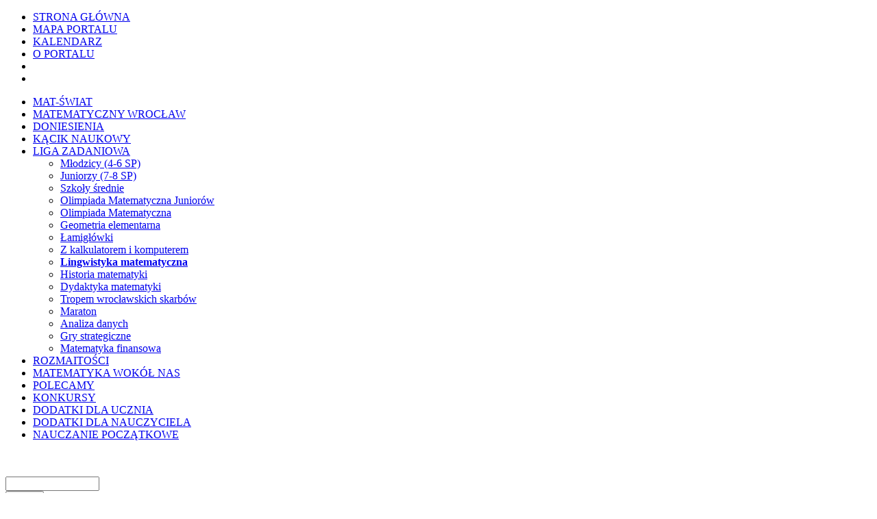

--- FILE ---
content_type: text/html; charset=utf-8
request_url: http://www.matematyka.wroc.pl/ligazadaniowa/grudzien-2014-6
body_size: 11432
content:


<!DOCTYPE HTML PUBLIC "-//W3C//DTD HTML 4.01 Transitional//EN" "http://www.w3.org/TR/html4/loose.dtd"> 


<html xmlns="http://www.w3.org/1999/xhtml" xml:lang="pl" lang="pl">

<head>

  <title>grudzień 2014 | Wrocławski Portal Matematyczny -  Matematyka jest ciekawa</title>
	
	<meta name="keywords" content="Matematyka, Matematyka Wrocław, Matematyczny, Portal Matematyczny" /> 

  
  <meta http-equiv="Content-Type" content="text/html; charset=utf-8" />
<link rel="prev" href="/ligazadaniowa/styczen-2015-2" />

<link rel="up" href="/book/rok-szkolny-201425" />

<link rel="next" href="/ligazadaniowa/listopad-2014-6" />

<link rel="shortcut icon" href="/themes/sib/favicon.ico" type="image/x-icon" />

	<style type="text/css" media="all">@import "/modules/aggregator/aggregator.css";</style>
<style type="text/css" media="all">@import "/modules/book/book.css";</style>
<style type="text/css" media="all">@import "/./modules/calendar/calendar.css";</style>
<style type="text/css" media="all">@import "/modules/cck/content.css";</style>
<style type="text/css" media="all">@import "/modules/node/node.css";</style>
<style type="text/css" media="all">@import "/modules/poll/poll.css";</style>
<style type="text/css" media="all">@import "/modules/system/defaults.css";</style>
<style type="text/css" media="all">@import "/modules/system/system.css";</style>
<style type="text/css" media="all">@import "/modules/user/user.css";</style>
<style type="text/css" media="all">@import "/modules/date/date.css";</style>
<style type="text/css" media="all">@import "/modules/cck/fieldgroup.css";</style>
<style type="text/css" media="all">@import "/modules/panels/css/panels.css";</style>
<style type="text/css" media="all">@import "/modules/comment/comment.css";</style>
<style type="text/css" media="all">@import "/themes/sib/style.css";</style>
<style type="text/css" media="all">@import "/themes/sib/css/gray.css";</style>
	<style type="text/css" media="all">@import "/modules/calendar/calendar.css";</style>
  <script type="text/javascript" src="/misc/jquery.js"></script>
<script type="text/javascript" src="/misc/drupal.js"></script>
<script type="text/javascript" src="/modules/panels/js/panels.js"></script>
<script type="text/javascript" src="/modules/dhtml_menu/dhtml_menu.js"></script>
<script type="text/javascript">Drupal.extend({ settings: { "dhtmlMenu": { "useEffects": 1 }, "googleanalytics": { "trackOutgoing": 1, "trackMailto": 1, "trackDownload": 1, "trackDownloadExtensions": "7z|aac|avi|csv|doc|exe|flv|gif|gz|jpe?g|js|mp(3|4|e?g)|mov|pdf|phps|png|ppt|rar|sit|tar|torrent|txt|wma|wmv|xls|xml|zip", "LegacyVersion": 0 } } });</script>



   
	<style type="text/css">

      	#page {



		}

      </style>

   



</head>

<body class="bothsidebars">
<div id="container">

    <a name="poczatek">
    </a>
		
  <div id="page">

    <div id="masthead">

    <div id="header" class="clear-block">

        <div class="header-left">

        <div class="header-right">

      <div id="logo-title">


            </div> <!--MO Logo-->

        
      </div> <!-- /logo-title -->

        <div id="name-and-slogan">

        
        
        </div> <!-- /name-and-slogan -->

      
    </div> <!-- /header-left -->

    </div> <!-- /header-right -->

    </div> <!-- /header -->

  </div>

      <div id="navigation" class="menu withprimary ">

          
            <div id="primary" class="clear-block">

              <ul class="links-menu">
<li><a href="/">STRONA GŁÓWNA</a></li>
<li><a href="/page/mapa-portalu" title="Mapa Portalu">MAPA PORTALU</a></li>
<li><a href="/kalendarz">KALENDARZ</a></li>
<li><a href="/o-portalu">O PORTALU</a></li>
</ul>
            </div>

          
      </div> <!-- /navigation -->

      
      

			
    <div id="middlecontainer" class="clear-block">

    <div id="centerpart">

      
        <div id="leftsidebar" class="sidebar">

            <STYLE TYPE="text/css">
								
            </style>

          
  <div class="sidec">
<ul class="menu dhtml_menu menu-root">
<li class="menutitle collapsed" id="menu-sub363" ><a href="/mat-swiat">MAT-ŚWIAT</a><div class="submenu" id="sub363" style="display: none;">

<ul class="menu dhtml_menu">
  <li class="leaf"><a href="/mat-swiat/odlotowe-figury">Odlotowe figury</a></li>
  <li class="leaf"><a href="/mat-swiat/szalone-liczby">Szalone liczby</a></li>
  <li class="leaf"><a href="/mat-swiat/wzorzyste-wzory">Wzorzyste wzory</a></li>
  <li class="leaf"><a href="/mat-swiat/fascynujace-funkcje">Fascynujące funkcje</a></li>
  <li class="leaf"><a href="/mat-swiat/tajniki-statystyki" title="Tajniki statystyki">Tajniki statystyki</a></li>
  <li class="leaf"><a href="/mat-swiat/historia-matematyki" title="Historia Matematyki">Historia matematyki</a></li>
  <li class="leaf"><a href="/mat-swiat/jezyk-matematyki">Język matematyki</a></li>

</ul>

</div>
</li>
<li class="menutitle collapsed" id="menu-sub738" ><a href="/matematyczny-wroclaw">MATEMATYCZNY WROCŁAW</a><div class="submenu" id="sub738" style="display: none;">

<ul class="menu dhtml_menu">
  <li class="leaf"><a href="/matematyczny-wroclaw/wroclawskie-sukcesy">Wrocławskie sukcesy</a></li>
  <li class="leaf"><a href="/matematyczny-wroclaw/wroclawskie-osobliwosci">Wrocławskie osobliwości</a></li>

</ul>

</div>
</li>
<li class="menutitle collapsed" id="menu-sub740" ><a href="/doniesienia">DONIESIENIA</a><div class="submenu" id="sub740" style="display: none;">

<ul class="menu dhtml_menu">
  <li class="leaf"><a href="/doniesienia/doniesienia-z-matswiata">Doniesienia z Mat-świata</a></li>
  <li class="leaf"><a href="/doniesienia/czy-wiecie-ze">Czy wiecie, że...?</a></li>
  <li class="leaf"><a href="/doniesienia/na-tropie-absurdow">Na tropie absurdów</a></li>

</ul>

</div>
</li>
<li class="menutitle collapsed" id="menu-sub369" ><a href="/kacik-naukowy">KĄCIK NAUKOWY</a><div class="submenu" id="sub369" style="display: none;">

<ul class="menu dhtml_menu">
  <li class="leaf"><a href="/kacik-naukowy/bez-stresu-przed-lekcja">Bez stresu przed lekcją</a></li>
  <li class="leaf"><a href="/kacik-naukowy/kolko-matematyczne">Kółko matematyczne</a></li>
  <li class="leaf"><a href="/kacik-naukowy/projekty">Projekty</a></li>
  <li class="leaf"><a href="/kacik-naukowy/eksperymenty" title="Eksperymenty">Eksperymenty</a></li>
  <li class="leaf"><a href="/book/kacik-naukowy/egzaminy">Egzaminy</a></li>
  <li class="leaf"><a href="/book/kacik-naukowy/sprawdz-czy-zdasz">Sprawdź, czy zdasz</a></li>
  <li class="leaf"><a href="/book/kacik-naukowy/sciaga">Ściąga</a></li>

</ul>

</div>
</li>
<li class="menutitle expanded" id="menu-sub375" ><a href="/book/liga-zadaniowa">LIGA ZADANIOWA</a><div class="submenu" id="sub375" >

<ul class="menu dhtml_menu">
  <li class="leaf"><a href="/book/liga-zadaniowa/szkola-podstawowa">Młodzicy (4-6 SP)</a></li>
  <li class="leaf"><a href="/book/liga-zadaniowa/gimnazjum">Juniorzy (7-8 SP)</a></li>
  <li class="leaf"><a href="/book/liga-zadaniowa/szkola-ponadgimnazjalna">Szkoły średnie</a></li>
  <li class="leaf"><a href="/book/liga-zadaniowa/olimpiada-matematyczna-juniorow">Olimpiada Matematyczna Juniorów</a></li>
  <li class="leaf"><a href="/book/liga-zadaniowa/olimpiada-matematyczna">Olimpiada Matematyczna</a></li>
  <li class="leaf"><a href="/book/geometria-elementarna">Geometria elementarna</a></li>
  <li class="leaf"><a href="/book/liga-zadaniowa/lamiglowki">Łamigłówki</a></li>
  <li class="leaf"><a href="/book/liga-zadaniowa/z-kalkulatorem">Z kalkulatorem i komputerem</a></li>
  <li class="leaf"><a href="/book/liga-zadaniowa/lingwistyka-matematyczna">Lingwistyka matematyczna</a></li>
  <li class="leaf"><a href="/book/liga-zadaniowa/historia-matematyki-0">Historia matematyki</a></li>
  <li class="leaf"><a href="/book/liga-zadaniowa/dydaktyka-matematyki">Dydaktyka matematyki</a></li>
  <li class="leaf"><a href="/book/liga-zadaniowa/tropem-wroclawskich-skarbow">Tropem wrocławskich skarbów</a></li>
  <li class="leaf"><a href="/book/liga-zadaniowa/maraton">Maraton</a></li>
  <li class="leaf"><a href="/book/liga-zadaniowa/analiza-danych" title="Analiza danych">Analiza danych</a></li>
  <li class="leaf"><a href="/book/gry-strategiczne">Gry strategiczne</a></li>
  <li class="leaf"><a href="/book/matematyka-finansowa">Matematyka finansowa</a></li>

</ul>

</div>
</li>
<li class="menutitle collapsed" id="menu-sub384" ><a href="/rozmaitosci">ROZMAITOŚCI</a><div class="submenu" id="sub384" style="display: none;">

<ul class="menu dhtml_menu">
  <li class="leaf"><a href="/book/rozmaitosci/galeria-modeli">Galeria wielościanów</a></li>
  <li class="leaf"><a href="/rozmaitosci/matematyczne-origami">Matematyczne origami</a></li>
  <li class="leaf"><a href="/book/rozmaitosci/leksykon-matematyczny">Leksykon matematyczny</a></li>
  <li class="leaf"><a href="/rozmaitosci/poczet-matematykow">Poczet matematyków</a></li>
  <li class="leaf"><a href="/book/rozmaitosci/slownik-polsko-angielski">Słownik polsko-angielski</a></li>
  <li class="leaf"><a href="/book/rozmaitosci/dowcipy-i-anegdoty">Dowcipy i anegdoty</a></li>
  <li class="leaf"><a href="/book/rozmaitosci/sofizmaty">Paradoksy</a></li>
  <li class="leaf"><a href="/book/rozmaitosci/mat-szarady">Mat-szarady</a></li>
  <li class="leaf"><a href="/book/rozmaitosci/mnemotechnika">Mnemotechnika</a></li>
  <li class="leaf"><a href="/book/rozmaitosci/zlote-mysli">Złote myśli</a></li>

</ul>

</div>
</li>
<li class="menutitle collapsed" id="menu-sub383" ><a href="/matematyka-wokol-nas">MATEMATYKA WOKÓŁ NAS</a><div class="submenu" id="sub383" style="display: none;">

<ul class="menu dhtml_menu">
  <li class="leaf"><a href="/matematyka-wokol-nas/na-co-dzien">Na co dzień</a></li>
  <li class="leaf"><a href="/matematyka-wokol-nas/w-przyrodzie">W przyrodzie</a></li>
  <li class="leaf"><a href="/matematyka-wokol-nas/w-sztuce">W sztuce</a></li>
  <li class="leaf"><a href="/book/matematyka-wokol-nas/matematyka-w-literaturze">W literaturze</a></li>
  <li class="leaf"><a href="/matematyka-wokol-nas/w-muzyce">W muzyce</a></li>
  <li class="leaf"><a href="/matematyka-wokol-nas/w-kosmosie">W kosmosie</a></li>

</ul>

</div>
</li>
<li class="menutitle collapsed" id="menu-sub386" ><a href="/polecamy">POLECAMY</a><div class="submenu" id="sub386" style="display: none;">

<ul class="menu dhtml_menu">
  <li class="leaf"><a href="/polecamy/ksiazki">Książki</a></li>
  <li class="leaf"><a href="/polecamy/czasopisma">Czasopisma</a></li>
  <li class="leaf"><a href="/polecamy/pomoce-naukowe">Pomoce naukowe</a></li>
  <li class="leaf"><a href="/polecamy/programy-komputerowe">Programy komputerowe</a></li>
  <li class="leaf"><a href="/polecamy/lamiglowki-logiczne">Łamigłówki logiczne</a></li>
  <li class="leaf"><a href="/polecamy/gry-logiczne">Gry logiczne</a></li>
  <li class="leaf"><a href="/polecamy/kolka-matematyczne">Kółka matematyczne</a></li>
  <li class="leaf"><a href="/polecamy/imprezy-popularnonaukowe">Imprezy popularnonaukowe</a></li>
  <li class="leaf"><a href="/polecamy/muzea-nauki">Muzea nauki i techniki</a></li>
  <li class="leaf"><a href="/polecamy/targi-edukacyjne" title="Targi edukacyjne">Targi edukacyjne</a></li>
  <li class="leaf"><a href="/polecamy/linkowisko">Linkowisko</a></li>

</ul>

</div>
</li>
<li class="menutitle collapsed" id="menu-sub385" ><a href="/konkursy">KONKURSY</a><div class="submenu" id="sub385" style="display: none;">

<ul class="menu dhtml_menu">
  <li class="leaf"><a href="/konkursy/matematyczne">Matematyczne</a></li>
  <li class="leaf"><a href="/konkursy/informatyczne">Informatyczne</a></li>
  <li class="leaf"><a href="/konkursy/fizyczne">Fizyczne</a></li>
  <li class="leaf"><a href="/konkursy/lingwistyczne">Lingwistyczne</a></li>
  <li class="leaf"><a href="/konkursy/ekonomiczne" title="Konkursy ekonomiczne">Ekonomiczne</a></li>
  <li class="leaf"><a href="/konkursy/interdyscyplinarne">Interdyscyplinarne</a></li>
  <li class="leaf"><a href="/konkursy/gier-logicznych">Gier logicznych</a></li>
  <li class="leaf"><a href="/konkursy/inne">Inne</a></li>

</ul>

</div>
</li>
<li class="menutitle collapsed" id="menu-sub387" ><a href="/dodatki-dla-ucznia">DODATKI DLA UCZNIA</a><div class="submenu" id="sub387" style="display: none;">

<ul class="menu dhtml_menu">
  <li class="leaf"><a href="/dodatki-dla-ucznia/stypendia">Stypendia</a></li>
  <li class="leaf"><a href="/survey/korepetycje-online">Korepetycje on-line</a></li>
  <li class="leaf"><a href="/survey/poradnia-quotco-dalejquot">Poradnia &quot;Co dalej?&quot;</a></li>

</ul>

</div>
</li>
<li class="menutitle collapsed" id="menu-sub388" ><a href="/dodatki-dla-nauczyciela">DODATKI DLA NAUCZYCIELA</a><div class="submenu" id="sub388" style="display: none;">

<ul class="menu dhtml_menu">
  <li class="leaf"><a href="/dodatki-dla-nauczyciela/gielda-pomyslow">Giełda pomysłów</a></li>
  <li class="leaf"><a href="/dodatki-dla-nauczyciela/vademecum-belfra">Vademecum belfra</a></li>
  <li class="leaf"><a href="/dodatki-dla-nauczyciela/klopotliwe-pytania" title="Kłopotliwe pytania">Kłopotliwe pytania</a></li>
  <li class="leaf"><a href="/book/dodatki-dla-nauczyciela/sprawdziany">Sprawdziany</a></li>
  <li class="leaf"><a href="/dodatki-dla-nauczyciela/podreczniki-i-programy">Podręczniki i programy</a></li>
  <li class="leaf"><a href="/dodatki-dla-nauczyciela/ksiazki-o-nauczaniu">Książki o nauczaniu</a></li>
  <li class="leaf"><a href="/dodatki-dla-nauczyciela/czasopisma-dydaktyczne">Czasopisma dydaktyczne</a></li>
  <li class="leaf"><a href="/survey/poradnia-metodyczna">Poradnia metodyczna</a></li>
  <li class="leaf"><a href="/survey/poradnia-pedagogiczna">Poradnia pedagogiczna</a></li>
  <li class="leaf"><a href="/book/dodatki-dla-nauczyciela/doskonalenie-zawodowe">Doskonalenie zawodowe</a></li>
  <li class="leaf"><a href="/book/dodatki-dla-nauczyciela/przepisy-prawne">Przepisy prawne</a></li>
  <li class="leaf"><a href="/dodatki-dla-nauczyciela/konkursy-i-granty">Konkursy i granty</a></li>
  <li class="leaf"><a href="/dodatki-dla-nauczyciela/szkola-szuka-nauczyciela">Szkoła szuka nauczyciela</a></li>
  <li class="leaf"><a href="/dodatki-dla-nauczyciela/nauczyciel-szuka-szkoly">Nauczyciel szuka szkoły</a></li>

</ul>

</div>
</li>
<li class="menutitle collapsed" id="menu-sub389" ><a href="/nauczanie-poczatkowe">NAUCZANIE POCZĄTKOWE</a><div class="submenu" id="sub389" style="display: none;">

<ul class="menu dhtml_menu">
  <li class="leaf"><a href="/nauczanie-blokowe/vademecum">Vademecum</a></li>
  <li class="leaf"><a href="/nauczanie-blokowe/materialy">Materiały</a></li>
  <li class="leaf"><a href="/nauczanie-blokowe/pomoce-dydaktyczne">Pomoce dydaktyczne</a></li>
  <li class="leaf"><a href="/nauczanie-blokowe/podreczniki">Podręczniki</a></li>
  <li class="leaf"><a href="/nauczanie-poczatkowe/konkursy">Konkursy</a></li>
  <li class="leaf"><a href="/book/nauczanie-poczatkowe/testy-kompetencji" title="Testy kompetencji">Testy kompetencji</a></li>

</ul>

</div>
</li>

</ul>
</div>

	<div class="bialypasek">
	</div>

  <div class="sidec"><style type="text/css">
@import url(<a href="http://www.google.com/cse/api/branding.css" title="http://www.google.com/cse/api/branding.css">http://www.google.com/cse/api/branding.css</a>);
</style><div class="cse-branding-right" style="color:#000000">
<div class="cse-branding-form">
<form action="http://www.google.com/cse" id="cse-search-box">
<div>
        <input type="hidden" name="cx" value="partner-pub-3892847481358212:7e9tv63ekeq" /><br />
        <input type="hidden" name="ie" value="utf-8" /><br />
        <input type="text" name="q" size="15" /><br />
        <input type="submit" name="sa" value="Szukaj" /></p>
</div>
</form>
</div>
<div class="cse-branding-logo">
    <img src="http://www.google.com/images/poweredby_transparent/poweredby_FFFFFF.gif" alt="Google" />
  </div>
<div class="cse-branding-text">
    Twoja wyszukiwarka
  </div>
</div>
</div>

	<div class="bialypasek">
	</div>

  <div class="sidec"><p>W tej chwili stronę przegląda<br>16 użytkowników online.</p></div>

	<div class="bialypasek">
	</div>

  <div class="sidec"><p><b>Logowanie dla redaktorów</b></p>
</div>

	<div class="bialypasek">
	</div>

  <div class="sidec"><form action="/ligazadaniowa/grudzien-2014-6?destination=node%2F6709"  accept-charset="UTF-8" method="post" id="user-login-form">
<div><div class="form-item">
 <label for="edit-name">Nazwa użytkownika: <span class="form-required" title="This field is required.">*</span></label>
 <input type="text" maxlength="60" name="name" id="edit-name"  size="17" value="" class="form-text required" />
</div>
<div class="form-item">
 <label for="edit-pass">Hasło: <span class="form-required" title="This field is required.">*</span></label>
 <input type="password" name="pass" id="edit-pass"  maxlength="60"  size="17"  class="form-text required" />
</div>
<input type="submit" name="op" id="edit-submit" value="Zaloguj"  class="form-submit" />
<div class="item-list"><ul><li><a href="/user/password" title="Poproś o przysłanie e-mailem nowego hasła.">Poproś o nowe hasło</a></li></ul></div><input type="hidden" name="form_id" id="edit-user-login-block" value="user_login_block"  />

</div></form>
</div>

	<div class="bialypasek">
	</div>

  <div class="sidec"><p><strong>STATYSTYKA MIESIĄCA</strong></p>
<p>LISTOPAD<br />
Nowe artykuły - 32<br />
Unikalne wizyty - 264 667<br />
Odsłony - 8 205 932<br />
&nbsp;<br />
PAŹDZIERNIK<br />
Nowe artykuły - 56<br />
Unikalne wizyty - 191 169<br />
Odsłony - 4 942 433<br />
&nbsp;<br />
WRZESIEŃ<br />
Nowe artykuły - 34<br />
Unikalne wizyty - 146 559<br />
Odsłony - 4 463 817<br />
&nbsp;<br />
SIERPIEŃ<br />
Nowe artykuły - 63<br />
Unikalne wizyty - 131 790<br />
Odsłony - 3 186 242<br />
&nbsp;<br />
LIPIEC<br />
Nowe artykuły - 23<br />
Unikalne wizyty - 114 704<br />
Odsłony - 3 497 804<br />
&nbsp;<br />
CZERWIEC<br />
Nowe artykuły - 21<br />
Unikalne wizyty - 131 043<br />
Odsłony - 4 885 701<br />
&nbsp;<br />
MAJ<br />
Nowe artykuły - 26<br />
Unikalne wizyty - 125 477<br />
Odsłony - 5 834 218<br />
&nbsp;<br />
KWIECIEŃ<br />
Nowe artykuły - 29<br />
Unikalne wizyty - 136 656<br />
Odsłony - 6 734 165<br />
&nbsp;<br />
MARZEC<br />
Nowe artykuły - 35<br />
Unikalne wizyty - 133 734<br />
Odsłony - 4 126 152<br />
&nbsp;<br />
LUTY<br />
Nowe artykuły - 47<br />
Unikalne wizyty - 138 035<br />
Odsłony - 5 406 809<br />
&nbsp;<br />
STYCZEŃ<br />
Nowe artykuły - 33<br />
Unikalne wizyty - 139 371<br />
Odsłony - 4 321 002<br />
&nbsp;<br />
GRUDZIEŃ<br />
Nowe artykuły - 79<br />
Unikalne wizyty - 157 022<br />
Odsłony - 3 564 199<br />
&nbsp;</p>
</div>

	<div class="bialypasek">
	</div>

        </div> <!-- /sidebar-left -->

      
      <div id="maincontent" >

	    <div id="squeeze">

	      
          
					<div class="breadcrumb"><a href="/">Strona główna</a> › <a href="/book/liga-zadaniowa">LIGA ZADANIOWA</a> › <a href="/book/liga-zadaniowa/lingwistyka-matematyczna">Lingwistyka matematyczna</a> › <a href="/book/rok-szkolny-201425">rok szkolny 2014/15</a></div> 
					
					<h1 class="title">grudzień 2014</h1>
<!-- wg: poczatek red dz -->
                   


<!-- Wyswietla dane dot. autora dzialu -->


<!-- wg: koniec redaktor działu -->		

          


         <div class="" id="node-6709">


  	
      <span class="submitted"> </span>
		
		 <!-- dodaje date modyfikacji - tylko w pelnych artykulach -->
			<div class="field data_utworzenia"><b>Data ostatniej modyfikacji: </b><br/>2015-08-1</div>
				
  

  	
  <div class="content">
    <p><b>Zad. 1.</b> Gwandara to język używany w północnej Nigerii, blisko związany z językiem hausa. Poniżej podano, w przypadkowej kolejności, dziesięć liczebników w jednym z jego dialektów zwanym nimbia oraz odpowiadające im liczby.</p>
<p>GUME BI NI BO’O<br />
GUME BIYAR NI UGU<br />
GUME FURU<br />
GUME UGU NI DA<br />
TUNI MBE DA<br />
TUNI MBE FURU<br />
TUNI MBE BO’O<br />
GUME BI<br />
GUME UGU NI BIYAR<br />
GUME BI NI BI</p>
<p>13, 16, 19, 24, 26, 31, 37, 41, 48, 63</p>
<p>A) Dopasuj liczebniki zapisane w dialekcie nimbia do odpowiednich liczb.<br />
B) Zapisz w dialekcie nimbia liczby: 17, 49, 84.</p>
<p><b>Zad. 2. </b>Poniższe działania zapisano cyframi pisma gudżarati, używanego do zapisu indyjskich języków gudżarati i kaććhi:<br />
a) <span style="font-size: large">૧૭ + ૨૫ = ૪૨</span><br />
b) <span style="font-size: large">૧૨ + ૩૪ = ૪૬</span><br />
c) <span style="font-size: large">૨૯ + ૧૬ = ૪૫</span><br />
d) <span style="font-size: large">૨૪ + ૧૨ = ૩૬</span><br />
e) <span style="font-size: large">૧૪ + ૧૩ = ૨૭</span><br />
Zapisz te działania cyframi arabskimi, używając podanych poniżej liczb (jedna z nich powtarza się w działaniach dwukrotnie): 12, 13, 14, 16, 17, 24, 25, 27, 29, 34, 36, 42, 45, 46.</p>
<p><b>Zad. 3.</b> Ogonek jest rzadko wykorzystywanym znakiem diakrytycznym – oprócz języka polskiego używa się go do oznaczania nosowości w językach Indian Nawaho i Apaczów oraz do oznaczania długości głoski w języku litewskim. Ułóż zdanie składające się z jak największej liczby słów, w których jedynymi literami oznaczającymi samogłoski będą polskie znaki z ogonkami (np. Chcę tę złą grę).</p>
<p>&nbsp;</p>
<div class="field field-type-text field-field-wyniki"><div class="field-label">Wyniki:&nbsp;</div><div class="field-items"><div class="field-item"><p>W tym miesiącu punkty zdobyli:</p>
<ul>
<li>3 pkt. <br />Jacek Bagiński - nauczyciel matematyki z Krakowa<br />Krzysztof Bednarek - uczeń III LO we Wrocławiu<br />
Daria Bumażnik - uczennica II LO w Jeleniej Górze<br />Krzysztof Danielak - uczeń I LO w Jeleniej Górze<br />Jan Grzelak - uczeń II LO w Opolu<br />Magdalena Kozłowska - specjalista ds. aplikacji z Warszawy<br />Dawid Kubicki - student informatyki na UJ<br />Jakub Lis -uczeń SP w Św. Katarzynie<br />Sebastian Łątka - uczeń XIII LO we Wrocławiu<br /> Lucyna Nazaruk - uczennica XVII LO z Warszawy<br />Tadeusz Porzucek - emerytowany nauczyciel matematyki z Gostynia<br />Jakub Ptak - uczeń SP 64 we Wrocławiu<br />Wojciech Sichniewicz - nauczyciel z Wrocławia<br />Julia Skawińska - uczennica LO w Szprotawie<br />Tomasz Skalski - student matematyki na PWr<br />Adam Stachelek - uczeń SP 301 w Warszawie<br />Sabina Sy - studentka nanotechnologii na UJ<br />Bruno Szczepanek - uczeń SP w Św. Katarzynie<br />Jakub Tasiemski - uczeń I LO w Krakowie<br />Nela Tomaszewicz - uczennica XII LO z Wrocławia<br />Marzena Wąsiewicz - informatyk, a chwilowo gospodyni domowa z Kajetan</li>
<li>2,5 pkt.<br />Mieszko Baszczak - uczeń SP 301 w Warszawie<br />Wiktoria Forystek - uczennica I LO w Krakowie<br />Ewelina Kosmala - uczennica ZS nr 1 w Ostrzeszowie<br />Kamil Krakowiecki - student filologii angielskiej na UŚ<br />Krystyna Lisiowska - redaktor z Warszawy<br />Sebastsyan Pastva - uczeń I LO w Krakowie<br />Daniel Sokulski - uczeń Gimn. nr 2 w Olsztynie</li>
<li>2 pkt.<br />Kamila Bojar - uczennica LO w Szprotawie<br />Przemysław Cukierski - uczeń LO w Szprotawie<br />Tomasz Porębski - uczeń I LO w Krakowie<br />Wojciech Tomiczek - inżynier z Lipowej</li>
</ul>
<p>Pozostali zawodnicy zdobyli poniżej 2 pkt.</p>
<p>Po trzech miesiącach trwania Ligi czołówka przedstawia się następująco (w nawiasie podajemy sumę dotychczas zdobytych punktów na 9 możliwych):</p>
<ul>
<li>Jacek Bagiński, Daria Bumażnik, Jan Grzelak, Magdalena Kozłowska, Dawid Kubicki, Sebastian Łątka, Jakub Ptak, Wojciech Sichniewicz, Tomasz Skalski, Julia Skawińska, Sabina Sy, Bruno Szczepanek, Jakub Tasiemski, Nela Tomaszewicz, Marzena Wąsiewicz (9)</li>
<li>Wiktoria Forystek, Ewelina Kosmala, Kamil Krakowiecki, Krystyna Lisiowska, Tadeusz Porzucek, Adam Stachelek (8,5)</li>
<li>Mieszko Baszczak, Krzysztof Bednarek, Kamila Bojar, Krzysztof Danielak, Jakub Lis, Wojciech Tomiczek (8)</li>
</ul>
<p>Gratulujemy!</p>
<p>&nbsp;</p>
</div></div></div><div class="field field-type-text field-field-odpowiedzi"><div class="field-label">Odpowiedzi:&nbsp;</div><div class="field-items"><div class="field-item"><p><b>Zad. 1.</b> <br />A)<br />TUNI MBE DA = 13<br />
TUNI MBE FURU = 16<br />
TUNI MBE BO’O = 19<br />GUME BI = 24<br />GUME BI NI BI = 26<br />
<br />GUME BI NI BO’O = 31<br />
GUME UGU NI DA = 37<br />GUME UGU NI BIYAR = 41<br />GUME FURU = 48<br />GUME BIYAR NI UGU = 63
</p>
<p>B) 21 = TUNI MBE BIYAR, 49 = GUME FURU NI DA, 84 = GUME BO'O</p>
<p><b>Zad. 2. </b><br />a)	17 + 25 = 42<br />
b)	12 + 34 = 46<br />
c)	29 + 16 = 45<br />
d)	24 + 12 = 36<br />
e)	14 + 13 = 27</p>
<p><b>Zad. 3.</b> Oto kilka przykładów nadesłanych przez zawodników:</p>
<ul>
<li>Z tą drżącą ręką będę dął w trąbkę.</li>
<li>Będę, klnąc, prząść tęgą ręką tę złą przędzę.</li>
<li>Z męką żrę z tą złą pchłą tę złą pręgę.</li>
<li>Wzdął bąk, pękł krąg, jęknął głąb: kręć nią, tą złą ręką.</li>
<li>Chrząszcz stęknął, bąknął: prąd rąbnął w mą rękę, ząb bądź szczękę, będąc męką, więc stąd lęk.</li>
<li>Bąk, wąż - pędzą łąką; sęp, chrząszcz - pędząc, krażą; gęś, pstrąg - pędząc w głąb, klną ląd.</li>
<li>Mąż, dmąc w swą krętą, wąską trąbę, rąbnął tęgą jędzę, ręką z wędką, nęcąc wątłą flądrę żrącą skąpą rzęsę. </li>
</ul>
<p>           </p>
</div></div></div><div class="book-navigation"><div class="page-links clear-block"><a href="/ligazadaniowa/styczen-2015-2" class="page-previous" title="Przejdź do poprzedniej strony">‹ styczeń 2015</a><a href="/book/rok-szkolny-201425" class="page-up" title="Przejdź do strony nadrzędnej">w górę</a><a href="/ligazadaniowa/listopad-2014-6" class="page-next" title="Przejdź do następnej strony">listopad 2014 ›</a></div></div>  </div>


   <!-- dodaje komentarz - tylko w pelnych artykulach -->
    <div class="links">
      <ul class="links inline"><li class="first last comment_add"><a href="/comment/reply/6709#comment-form" title="Skomentuj ten wpis." class="comment_add">Dodaj komentarz</a></li>
</ul>		</div>
		  
	
      <!-- regular node view template HTML here -->  
		
  	
	
</div>
<div id="comments"><a id="comment-8636"></a>
<div class="comment clear-block">
  

  <h3><a href="/ligazadaniowa/grudzien-2014-6#comment-8636" class="active">Pytanie do zadania 3</a></h3>

  <div class="submitted">
    Anonimowy (niezweryfikowany), poniedziałek, 01/12/2014 - 13:12  </div>

  <div class="content">
    <p>Co to znaczy &quot;z jak największej liczby słów&quot;? Jak będą przyznawane punkty?</p>
  </div>

  <ul class="links"><li class="first last comment_reply"><a href="/comment/reply/6709/8636" class="comment_reply">Odpowiedz</a></li>
</ul></div>
<a id="comment-8637"></a>
<div class="comment clear-block">
  

  <h3><a href="/ligazadaniowa/grudzien-2014-6#comment-8637" class="active">Punkty</a></h3>

  <div class="submitted">
    jury (niezweryfikowany), wtorek, 02/12/2014 - 07:00  </div>

  <div class="content">
    <p>Zostaną ustalone przedziały odpowiadające ocenom 3, 2, 1 i 0 pkt. Górnym ograniczeniem będzie liczba słów w najdłuższym sensownym zdaniu przesłanym przez zawodników.   </p>
  </div>

  <ul class="links"><li class="first last comment_reply"><a href="/comment/reply/6709/8637" class="comment_reply">Odpowiedz</a></li>
</ul></div>
<a id="comment-8639"></a>
<div class="comment clear-block">
  

  <h3><a href="/ligazadaniowa/grudzien-2014-6#comment-8639" class="active">Najdłuższe zdanie</a></h3>

  <div class="submitted">
    Anonimowy (niezweryfikowany), wtorek, 02/12/2014 - 12:42  </div>

  <div class="content">
    <p>Co do najdłuższych zdań, to trzeba się zastanowić, czy ma to sens, bo zdanie można zbudować w zasadzie z bardzo dużej liczby słów na zasadzie wymieniania. Np. coś w stylu: Kupiłem dziś buraki, ser,  itd. Czy nie lepiej sformułować to zadanie w taki sposób, aby zawierało np. co najmniej 10 słów? Bo potem kombinuje się zdania złożone z kilku tak naprawdę słów, jak choćby podane przez Was: Bruku brud, u uszu sznur, ludu - kuj cud, tu już mur, już but, już trup. Jaki ono ma sens, to nie wiem.</p>
  </div>

  <ul class="links"><li class="first last comment_reply"><a href="/comment/reply/6709/8639" class="comment_reply">Odpowiedz</a></li>
</ul></div>
</div>				 
<!-- wg: do gry -->
	             <p>
                      <a href="#poczatek">Powrót na górę strony</a>
							</p>
<!-- wg: do gry koniec -->

          
        </div>

	  </div>

      
        <div id="rightsidebar" class="sidebar">

            <h3 class="sideh">Impreza miesiąca</h3>

  <div class="sidec"><p>
<div style="text-align: center"><img src="/system/files/u12/logo/logo_omg.gif" height="113" width="150" /></div>
</p>
<p>W styczniu rozpoczyna się okres etapów okręgowych olimpiad przedmiotowych. Na pierwszy ogień idą: Olimpiada Matematyczna Juniorów oraz Olimpiada Lingwistyki Matematycznej. </p>
<p><a href="https://www.matematyka.wroc.pl/konkursymatematyczne/iii-olimpiada-matematyczna-gimnazjalist%C3%B3w">czytaj dalej</a></p>
</div>

	<div class="bialypasek">
	</div>
  <h3 class="sideh">Pytanie miesiąca</h3>

  <div class="sidec"><p align="center"><img src="/system/files/u12/czapka_mikolaja.png" height="113" width="150"/></p>
<p>Elf Zenek na przygotowanie prezen-tów chce przeznaczyć te dni grudnia (od 1 do 24 włącznie), w których suma numeru dnia i miesiąca jest liczbą pierwszą, a na przygotowanie dekoracji - te dni, w których suma numer dnia i miesiąca jest liczbą kwadratową. Ile jest dni, w których Zenek będzie zajęty jednym lub drugim zadaniem?</p>
<p>rozwiąż więcej zadań z <a href="https://kalendarzadwentowy.muma.edu.pl/">Kalendarza Adwentowego 2025</a></p>
<p><!--</p>
<script language="JavaScript">
// NIEAKTUALNE: do zmiany dolarow POJEDYNCZYCH na obrazki on-line w SRODKOWEJ czesci portalu
function podmiana(){
 var czy_jest_stara_mmodyfikacja=document.getElementById("aa");
 if(czy_jest_stara_mmodyfikacja==null){
   var srodek="squeeze"; 
   var poziom=' align="absmiddle"';	
   var calosc=document.getElementById(srodek).innerHTML;
var zaco; zaco=/Nu pogodi!/g;
var cococo='<img src="http://www.math.uni.wroc.pl/~komil/calc/wilkzaj1/tyt_nu.gif" width"121" height="21" align="absmiddle'+'"> czyli "Ja ci pokażę!"';
calosc=calosc.replace(zaco,cococo);
zaco=/www.z-u-l.de//g;
cococo=rc='rene-grothmann.de/car.html';
calosc=calosc.replace(zaco,cococo);
document.getElementById(srodek).innerHTML=calosc;
}};
 //podmiana();

// AKTUALNE: do zmiany odwolan do forkosha  w SRODKOWEJ czesci portalu
var srodek = document.getElementById('squeeze').innerHTML; 
var srodekreg = /<img[^>]*src="[^"]*forkosh[^"]*cgi?([^"]*)[^>]*?>/ig ;
if( srodekreg.test(srodek) ){
    srodek = srodek.replace(srodekreg, function(u){return decodeURI(u);} );
    srodek = srodek.replace(srodekreg, '[tex] '+'$1'+' [/tex]');
    if( document.getElementById('brakfyrkosha') == null){document.getElementById('squeeze').innerHTML = srodek};
};
// blokada podmiany forkosha to: <div id="brakfyrkosha"></div> 

//pprawymarginesczysc=(prawymarginesczysc || null);
if(typeof prawymarginesczysc != "undefined"){
   if(prawymarginesczysc ==1){
document.getElementById('rightsidebar').style.display='none';
//document.getElementById('aa').style.zIndex=8;
//document.getElementById('aa').style.width='832px';
//document.getElementById('squeeze').style.width='830px';
document.getElementById('squeeze').style.backgroundColor='#ffffff';
document.getElementById('rightsidebar').style.backgroundColor='#ffffff';
}};
</script><style>
<!-- 
.img1  {position:absolute; top:0px; left:0px; width:1px; height:1px; padding:0px; margin:0px; border-width:0px;
		visibility:hidden}
.div0  {position:absolute; top:0px; left:0px; padding:0px; margin:0px; border-width:0px;}
.imgg  {position:absolute; top:0px; left:0px; width:1px; height:1px; padding:0px; margin:0px; border-width:0px}
.bd1   {border-width:1px;}
.imgI  {padding:0px; margin:0px; border-width:0px;}
.menui {width:30px;border-width:1px;}
.menuii {width:25px;border-width:1px;}
.menuiii {width:50px;border-width:1px;}
 -->
</style><SCRIPT src="http://www.matematyka.wroc.pl/files/u12/inne/ko_wyk1online.js"> 
</SCRIPT><SCRIPT src="http://www.matematyka.wroc.pl/mojejsTEX.js"> 
</SCRIPT><script type="text/x-mathjax-config">
  MathJax.Hub.Config({ TeX: { extensions: ["color.js"] }});
</script><script type="text/javascript"  src="http://www.matematyka.wroc.pl/MathJax/MathJax.js?config=default2" async></script><p>
<!-- </p>
<SCRIPT src="http://www.math.uni.wroc.pl/~komil/calc/ko_wyk1online.js"></SCRIPT><SCRIPT src="http://www.math.uni.wroc.pl/~komil/calc/ko_tex1online.js"></SCRIPT><SCRIPT src="http://www.math.uni.wroc.pl/~komil/calc/ko_menu.js"></SCRIPT><p> --></p>
<SCRIPT src="http://www.matematyka.wroc.pl/ko_menu.js">
</SCRIPT></div>

	<div class="bialypasek">
	</div>
  <h3 class="sideh">Zabawka miesiąca</h3>

  <div class="sidec"><p><div style="text-align: center"><img src="/system/files/u12/gry/abalone.jpg" width="150" height="113" /></div></p>
<p><b>Abalone</b> to doskonała gra strategi-czna dla dwóch osób, o prostych zasadach i wciągającej rozgrywce, którą polecamy na długie zimowe wieczory.</p>
<p><a href="https://matematyka.wroc.pl/grystrategiczneilogiczne/abalone-0">czytaj dalej</a></p>

<!--<p><img align="right" width="72" src="/files/u12/kosz/r_zab1703.png" height=74" />Sześcian Steinhausa to łamigłówka składająca się z przestrzennych kamieni quadro- i pentomina.</p>
<p>Zobacz w animowanej wersji  <a href="http://tananyag.geomatech.hu/material/simple/id/1298071#material/1298303">Kalejdoskopu Matematycznego</a>.</p> --></div>

	<div class="bialypasek">
	</div>
  <h3 class="sideh">Zagadka miesiąca</h3>

  <div class="sidec"><p>
<div style="text-align: center"><img src="/system/files/u6/mandarynki.jpg" height="113" width="130" /></div>
</p>
<p>Rodzina Wojtka uwielbia mandarynki. W poniedziałek Wojtek kupił ich pierwszą porcję. We wtorek manda-rynki nagle podrożały o 50%. Za kolejną porcję, o p% mniejszą niż w poniedziałek, Wojtek zapłacił we wtorek o p% więcej. O ile procent więcej kupił mandarynek w poniedziałek niż we wtorek?</p>
<p>Zapraszamy do rozwiązywania zadań z Portalowych Lig Zadaniowych.</p>
<p><a href="https://matematyka.wroc.pl/ligazadaniowa/grudzien-2025-lo">czytaj dalej</a></p>
<p><!--<br />
<div style="text-align: center"><img src="/files/u12/logo/logo_wmmo_f.jpg" height="113" width="150" /></div>
</p>
<p> --></p>
</div>

	<div class="bialypasek">
	</div>
  <h3 class="sideh">Liczba miesiąca</h3>

  <div class="sidec"><p>Numer bieżącego roku nie jest zbyt interesujący, ale pozwala poznać kilka nowych własności liczb naturalnych. 2026 to liczba:</p>
<p><b>*</b> półpierwsza,</p>
<p><b>*</b> bezkwadratowa,</p>
<p><b>*</b> uboga,</p>
<p><b>*</b> ale rozrzutna. </p>
<p>Czy wiesz, co oznaczają te własności? </p>
<p><!--</p>
<p><a href="https://matematyka.wroc.pl/ligazadaniowa/listopad-2025-78">czytaj dalej</a></p>
<p>
<div style="text-align: center"><img src="/system/files/u6/banach_0.jpg" height="113" width="150" /></div>
</p>
<p>--></p>
</div>

	<div class="bialypasek">
	</div>
					

        </div> <!-- /sidebar-right -->

      
    </div> <!--/Centerpart -->

    </div> <!-- /middlecontainer -->

      
<!-- Stopka--> 
	<!--bialy pasek 8px -->
	<table border="0" cellspacing="0" summary="">
<tbody>
  <tr>
    <td></td>
  </tr>
</tbody>
</table>


    <div id="footer-wrapper" class="clear-block">

	<table border="0" cellspacing="0" summary="" background="/files/ikony/stopka.png" height="53">
<tbody>
  <tr>
    <td class="footer-left">
			<p class="stopka">
				<a href="mailto:Malgorzata.Mikolajczyk@math.uni.wroc.pl"  style="text-align:left;"><b>redakcja</b></a>
				<br>
				<a href="mailto:mo@ui.pl" title="Kontakt"><b>webmaster</b> <br></a> 
			</p>
		</td>
		
		<td class="footer">
			<p class="stopka">
			<a href="http://www.wroclaw.pl/" title="Wrocław"><img src="/files/ikony/logoWr.gif" alt="Wrocław" title="Wrocław" align="middle"/></a>
			
			&nbsp;&nbsp;&nbsp;&nbsp;&nbsp;&nbsp;&nbsp;&nbsp;&nbsp;&nbsp;&nbsp;
			<a href="http://www.uni.wroc.pl/" title="UWr"><img src="/files/ikony/logo_uwr3.gif" alt="UWr" title="UWr"  align="middle"/></a>
			
			&nbsp;&nbsp;&nbsp;&nbsp;&nbsp;&nbsp;&nbsp;&nbsp;
&nbsp;&nbsp;&nbsp;			
			<a href="http://www.eit.wroclaw.pl/" title="EIT+"><img src="/files/ikony/logo_eit.gif" alt="EIT" width="65" height="21" align="middle"/></a>

			&nbsp;&nbsp;&nbsp;&nbsp;&nbsp;&nbsp;&nbsp;&nbsp;
&nbsp;&nbsp;&nbsp;			
			<a href="http://www.fmw.uni.wroc.pl" title="Fundacja Matematyków Wrocławskich"><img src="/files/ikony/fmw.gif" alt="FMW" width="45" height="35" align="middle"/></a>

			&nbsp;&nbsp;&nbsp;&nbsp;&nbsp;&nbsp;&nbsp;&nbsp;
&nbsp;&nbsp;&nbsp;			
			<a href="http://www.math.uni.wroc.pl" title="Instytut Matematyczny"><img src="/files/ikony/im.png" alt="FMW" width="43" height="43" align="middle"/></a>

			</p>
		</td>
		
		<td class="footer-right">
				<p class="stopka">
					<b><a href="http://www.drupal.org" >Drupal</a></b>
					
				</p>
				<p style="margin: 0 10px 0 0;">
					<a href="http://www.matematyka.wroc.pl/rss.xml" title="RSS matematyka.wroc.pl">
						<img src="/files/ikony/feed.png" alt="EIT" width="16" height="16" align="right"/>
					</a>	
				</p>
		
		</td>
  </tr>
</tbody>
</table>

    </div> <!-- /footer-wrapper -->


  </div> <!-- /page -->
	  <script type="text/javascript" src="/modules/google_analytics/googleanalytics.js"></script>
<script type="text/javascript">var gaJsHost = (("https:" == document.location.protocol) ? "https://ssl." : "http://www.");document.write(unescape("%3Cscript src='" + gaJsHost + "google-analytics.com/ga.js' type='text/javascript'%3E%3C/script%3E"));</script>
<script type="text/javascript">var pageTracker = _gat._getTracker("UA-6206049-1");pageTracker._initData();pageTracker._trackPageview();</script>

</body>

</html>

